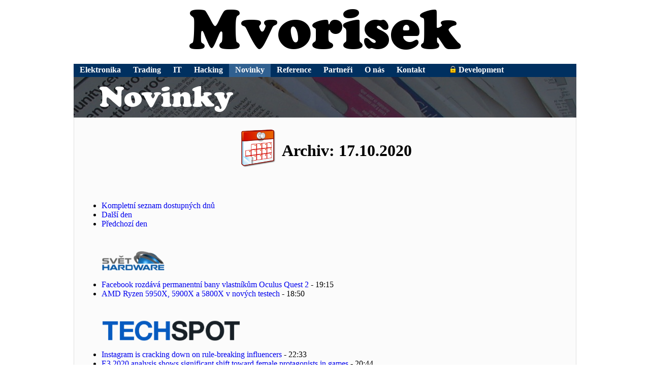

--- FILE ---
content_type: text/html; charset=UTF-8
request_url: https://m-mvorisek-old.mvorisek.com/novinky--archiv--17-10-2020/
body_size: 2421
content:
<!DOCTYPE html PUBLIC "-//W3C//DTD XHTML 1.0 Strict//EN" "http://www.w3.org/TR/xhtml1/DTD/xhtml1-strict.dtd"><html xmlns="http://www.w3.org/1999/xhtml" xml:lang="en-us" lang="en-us"><head><meta http-equiv="content-type" content="text/html; charset=utf-8" /><title>Novinky - Archiv 17.10.2020 | Mvorisek</title><meta http-equiv="X-UA-Compatible" content="IE=edge" /><meta name="keywords" content="elektronika, programování, novinky, news, Mvorisek, Michael, Voříšek, Michael Voříšek" /><meta http-equiv="cache-control" content="no-cache" /><meta http-equiv="pragma" content="no-cache" /><link rel="stylesheet" type="text/css" href="https://m-mvorisek-old.mvorisek.com/m-1/www/www-data/css/main.css" /><link rel="stylesheet" type="text/css" href="https://m-mvorisek-old.mvorisek.com/m-1/www/www-data/css/con-on.css" /><style type="text/css">@font-face { font-family: 'MvorisekCooperBlackRegular'; src: url('https://m-mvorisek-old.mvorisek.com/m-debug/m-old/m-a/m-mvorisek-old/m-1/www/www-data/web-font/cooper-black-regular-test/cooper-black-regular-webfont.eot'); src: url('https://m-mvorisek-old.mvorisek.com/m-debug/m-old/m-a/m-mvorisek-old/m-1/www/www-data/web-font/cooper-black-regular-test/cooper-black-regular-webfont.eot?#iefix') format('embedded-opentype'), url('https://m-mvorisek-old.mvorisek.com/m-debug/m-old/m-a/m-mvorisek-old/m-1/www/www-data/web-font/cooper-black-regular-test/cooper-black-regular-webfont.woff') format('woff'), url('https://m-mvorisek-old.mvorisek.com/m-debug/m-old/m-a/m-mvorisek-old/m-1/www/www-data/web-font/cooper-black-regular-test/cooper-black-regular-webfont.ttf') format('truetype'), url('https://m-mvorisek-old.mvorisek.com/m-debug/m-old/m-a/m-mvorisek-old/m-1/www/www-data/web-font/cooper-black-regular-test/cooper-black-regular-webfont.svg#CooperBlackRegular') format('svg'); font-weight: normal; font-style: normal; }</style><style type="text/css"> #m-title { background-image:url("https://m-mvorisek-old.mvorisek.com/m-1/www/www-data/png/title-newspapers.png"); } </style><style type="text/css"> #main {  background-color: #fbfbfb; border-color: #e0e0e0; } #footer { /*background-color: #fbfbfb;*/ border-color: #e0e0e0; border-bottom-width: 0px; } </style></head><body><div id="all"><a href="https://www.cz.mvorisek.com/"><span id="header"><span id="logoo">Mvorisek.com</span><span id="logo"></span></span></a><div id="nav"><ul><li><a href="https://m-mvorisek-old.mvorisek.com/elektronika/">Elektronika</a></li><li><a href="https://m-mvorisek-old.mvorisek.com/trading/">Trading</a></li><li><a href="https://m-mvorisek-old.mvorisek.com/it/">IT</a></li><li><a href="https://m-mvorisek-old.mvorisek.com/hacking/">Hacking</a></li><li><a href="https://m-mvorisek-old.mvorisek.com/novinky/" class="mma">Novinky</a></li><li><a href="https://m-mvorisek-old.mvorisek.com/reference/">Reference</a></li><li><a href="https://m-mvorisek-old.mvorisek.com/partneri/">Partneři</a></li><li><a href="https://m-mvorisek-old.mvorisek.com/o-nas/">O nás</a></li><li><a href="https://m-mvorisek-old.mvorisek.com/kontakt/">Kontakt</a></li><li><span> </span></li><li><a href="https://m-mvorisek-old.mvorisek.com/development/"><img src="https://m-mvorisek-old.mvorisek.com/m-1/www/www-data/png/Lock-icon-small.png" style="border-width: 0px; position: relative; top: 1px;" alt="Locked section!" /> Development</a></li></ul></div><div id="main"><div id="newstyle"><h1>Novinky</h1><h2>Mvorisek Czech Republic - Michael Voříšek</h2></div><div id="m-title"><span>Novinky</span></div><div id="mvorisek-rss" ><h1 style="text-align: center;"><img src="https://m-debug.cz.mvorisek.com/m-old/m-a/m-mvorisek-old/m-1/www/www-data/png/calendar.png" /> <span style="position: relative; top: -25px;">Archiv: 17.10.2020</span></h1><br /><ul><li><a href="https://m-mvorisek-old.mvorisek.com/novinky--archiv/">Kompletní seznam dostupných dnů</a></li><li><a href="https://m-mvorisek-old.mvorisek.com/novinky--archiv--18-10-2020/">Další den</a></li><li><a href="https://m-mvorisek-old.mvorisek.com/novinky--archiv--16-10-2020/">Předchozí den</a></li></ul></ul><br /><a href="http://www.svethardware.cz/" target="_blank"><img src="https://m-debug.cz.mvorisek.com/m-old/m-a/m-mvorisek-old/m-1/www/www-data/rss/rss-svethardware-cz.png" alt="Svět hardware - Mvorisek RSS - logo" class="rsslogo" border="0" /><h3 class="mmmrss">Svět hardware - Mvorisek RSS</h3></a><ul><li><a href="http://www.svethardware.cz/facebook-rozdava-permanentni-bany-vlastnikum-oculus-quest-2/53362" target="_blank">Facebook rozdává permanentní bany vlastníkům Oculus Quest 2</a> - 19:15</li>
<li><a href="http://www.svethardware.cz/amd-ryzen-5950x-5900x-a-5800x-v-novych-testech/53361" target="_blank">AMD Ryzen 5950X, 5900X a 5800X v nových testech</a> - 18:50</li>
</ul><br /><a href="http://www.techspot.com/" target="_blank"><img src="https://m-debug.cz.mvorisek.com/m-old/m-a/m-mvorisek-old/m-1/www/www-data/rss/rss-techspot-com.png" alt="TechSpot - Mvorisek RSS - logo" class="rsslogo" border="0" /><h3 class="mmmrss">TechSpot - Mvorisek RSS</h3></a><ul><li><a href="https://www.techspot.com/news/87165-instagram-cracking-down-rule-breaking-influencers.html" target="_blank">Instagram is cracking down on rule-breaking influencers</a> - 22:33</li>
<li><a href="https://www.techspot.com/news/87164-e3-2020-analysis-shows-significant-shift-toward-female.html" target="_blank">E3 2020 analysis shows significant shift toward female protagonists in games</a> - 20:44</li>
<li><a href="https://www.techspot.com/news/87161-white-house-unveils-new-tech-initiative-technology-wars.html" target="_blank">White House unveils new tech initiative as technology wars intensify</a> - 17:23</li>
<li><a href="https://www.techspot.com/article/2114-amd-b450-or-b550-motherboard/" target="_blank">AMD B450 or B550 Motherboard for Ryzen 5000 CPUs?</a> - 16:39</li>
<li><a href="https://www.techspot.com/news/87154-bill-gates-today-tech-ceos-better-prepared-handle.html" target="_blank">Bill Gates says today's tech CEOs are better prepared to handle antitrust issues</a> - 13:46</li>
<li><a href="https://www.techspot.com/news/87157-tesla-refreshes-model-3-improved-range-heated-steering.html" target="_blank">Tesla refreshes the Model 3 with improved range, a heated steering wheel, and more</a> - 00:49</li>
</ul><br /><a href="http://hackaday.com/" target="_blank"><img src="https://m-debug.cz.mvorisek.com/m-old/m-a/m-mvorisek-old/m-1/www/www-data/rss/rss-hack-a-day-com.png" alt="Hack a Day - Mvorisek RSS - logo" class="rsslogo" border="0" /><h3 class="mmmrss">Hack a Day - Mvorisek RSS</h3></a><ul><li><a href="https://hackaday.com/2020/10/17/robot-travels-the-world/" target="_blank">Robot Travels the World</a> - 22:00</li>
<li><a href="https://hackaday.com/2020/10/17/smd-breadboard-adaptors-skip-schematic-goes-straight-to-pcb/" target="_blank">SMD Breadboard Adaptors Skip Schematic, Goes Straight to PCB</a> - 19:01</li>
</ul><br /></div></div><div id="footer" style="text-align: center; text-decoration: none; color: #808080;"><a href="https://www.mvorisek.com/" style="text-decoration: none; color: #808080;">&copy; 1999 - 2026 Mvorisek</a>&nbsp;|&nbsp;<a href="https://www.fibon.cz/" style="text-decoration: none; color: #808080;">FIBON</a>&nbsp;|&nbsp;<a href="https://www.mahalux.com/" style="text-decoration: none; color: #808080;">MAHALUX s.r.o.</a><br /><a href="https://blog.mvorisek.cz/" style="text-decoration: none; color: #808080;">Blog</a> | <a href="https://m-mvorisek-old.mvorisek.com/novinky/" style="text-decoration: none; color: #808080;">Novinky</a> | <a href="https://m-mvorisek-old.mvorisek.com/novinky--archiv/" style="text-decoration: none; color: #808080;">Novinky Archiv</a> | <a href="https://m-mvorisek-old.mvorisek.com/reference/" style="text-decoration: none; color: #808080;">Reference</a> | <a href="https://m-mvorisek-old.mvorisek.com/partneri/" style="text-decoration: none; color: #808080;">Partneři</a> | <a href="https://m-mvorisek-old.mvorisek.com/o-nas/" style="text-decoration: none; color: #808080;">O nás</a> | <a href="https://m-mvorisek-old.mvorisek.com/kontakt/" style="text-decoration: none; color: #808080;">Kontakt</a><br /></div></div>
<div id="rating" itemscope itemtype="http://data-vocabulary.org/Review-aggregate">
<div itemprop="itemreviewed">Novinky - Archiv 17.10.2020 | Mvorisek</div>
<span itemprop="rating" itemscope itemtype="http://data-vocabulary.org/Rating"><span itemprop="average">9.64</span> out of <span itemprop="best">10</span></span> based on <span itemprop="votes">64</span> ratings. <span itemprop="count">27</span> user reviews.

<a href="https://www.pare.cz/" style="color: #eeeeee;">pare.cz - akční elektronika skladem</a>


</div>

</body></html>